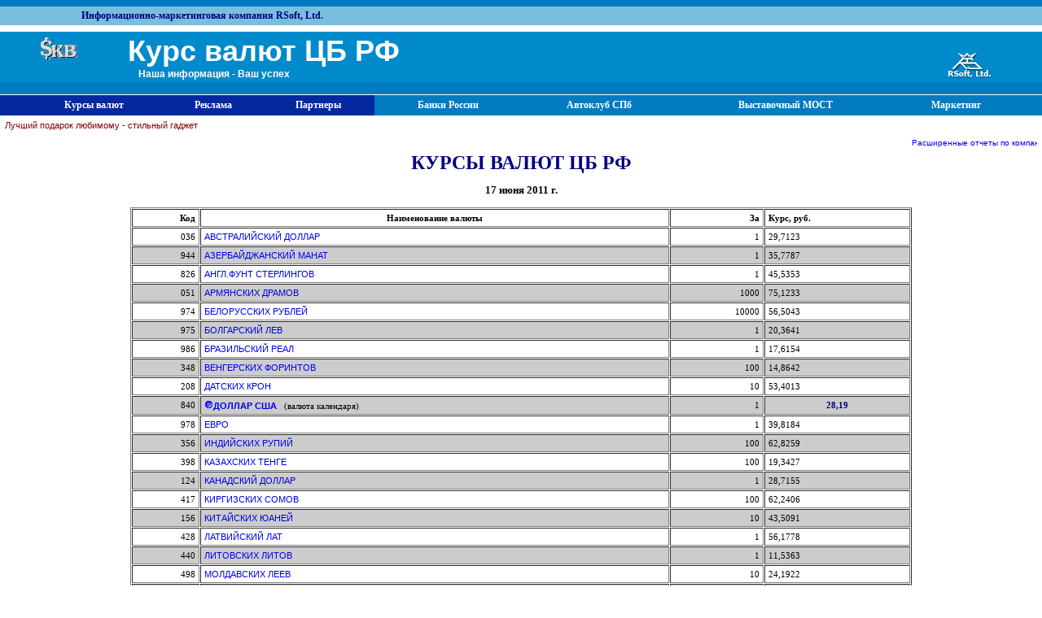

--- FILE ---
content_type: text/html; charset=windows-1251
request_url: http://val.rsoft.ru/index.asp?file=2011-06-17&type=840&diff=13
body_size: 47603
content:
<HTML>
<HEAD>
    <base target="_top" />
<style type="text/css">
<!--
body      {font-size: 9pt; font-family: Arial; margin:0;}
p            {font-size: 7pt; font-family: Arial}
.big      {font-size: 12pt; font-family: Arial}
.norm      {font-size: 8pt; font-family: Arial}
.small      {font-size: 8pt; font-family: Arial}
A:link      {font-family: Arial;text-decoration: none}
A:visited      {font-family: Arial;text-decoration: none}
A.big      {font-size: 16pt; font-weight: bold; font-family: Arial}
A.bold      {font-size: 14pt; font-weight: bold; font-family: Arial}
A:hover {text-decoration: underline; color:#000033}
 body,td{
 font-family:verdana;
 font-size:11px;
 }
 td{
 padding:4;
 }
 .menu{
 color: white;
 background-color:#0328A0;
 font-weight:bold;
 padding:5;
 font-size:12px;
 border-right:1 solid white;
 text-align:center;}
  .menu1{
 color: white;
 background-color:#007bc1;
 font-weight:bold;
 padding:5;
 font-size:12px;
 border-right:1 solid white;
 text-align:center;}
a.menulink, a.menulink:visited, a.menulink:active{
    color:#ffffff;
    font-size:12px;
    font-family:verdana;
    font-weight:bold;
    text-decoration:none;
    }
a.menulink:hover{
    color:#CDE7F7;
    text-decoration:none;
    }
}
-->
</style>
<TITLE>Курс валют ЦБ РФ</TITLE>
    <!--link href="style.css" type="text/css" rel="STYLESHEET"-->
 <meta http-equiv="content-type" content="text/html; charset=Windows-1251">
</head>
<body>

<table width="100%" cellspacing="0" border="0">
<tr><td style="background-color:#007bc1;" height="5" colspan="2"></td></tr>
<tr>
    <td colspan="2" style="background-color:#79bedf; color:Navy; padding-left:100; font-weight:bold; font-size:12px;" height="15">
    Информационно-маркетинговая компания RSoft, Ltd.
    </td></tr>
<tr><td style="background-color:#ffffff;" colspan="2"></td></tr>
<tr><td style="background-color:#008acb; color:White; font-family:arial; font-weight:bold; padding:3 3 3 50; font-size:36px; vertical-align:middle;" height="50">
    <img src="skv.gif">
    &nbsp;&nbsp;&nbsp;&nbsp;
    Курс валют ЦБ РФ
    <div style="padding:0 0 0 120; font-size:12px;">Наша информация - Ваш успех</div>
</td>
<td style="background-color:#008acb; color:White; font-weight:bold; padding:3 3 3 60; vertical-align:bottom;" height="50">
<a href="http://www.rsoft.ru" target="_blank"><img src="images/rsoft.gif" align="right"  style="margin-right:60;margin-top:5; border:0;"/></a></td>
</tr>
<tr><td style="background-color:#007bc1; color:White; font-weight:bold;padding:2 15 2 2;" colspan="2" height="15" align="right">
</td></tr></table>
<table width="100%" cellpadding="5" cellspacing="0" border="0" style="background-color:#0328A0; margin-top:1;">
<tr>
<td width="20">&nbsp;</td>
<td class="menu"><a href="index.asp" class="menulink">Курсы валют</a></td>
<td class="menu"><a href="reklam.asp" class="menulink">Реклама</a></td>
<td class="menu"><a href="partner.asp" class="menulink">Партнеры</a></td>
<td class="menu1"><a href="http://banksbd.spb.ru" class="menulink">Банки России</a></td>
<td class="menu1"><a href="http://bibiki.spb.ru" class="menulink">Автоклуб СПб</a></td>
<td class="menu1"><a href="http://www.vmost.ru" class="menulink">Выставочный МОСТ</a></td>
<td class="menu1"><a href="http://rsoft.ru/services/market_research/m_research.htm" class="menulink">Маркетинг</a></td>
<td width="20" class="menu1">&nbsp;</td>
</tr>
</table>
<!--div align="center"><a href="http://rsoft.ru/orders" target="_top"><font size="1">
<marquee bgcolor="#ffffff" width="75%" scrolldelay=5 scrollamount=1>Расширенные отчеты по компаниям и банкам, статистика ВЭД,  маркетинговые исследования</marquee></font></a></div-->
<table width="100%" ><tr>
<td>
<a href="http://www.rsoft.ru/gadget/gadget.asp" target="_blank" style="color:Maroon;">Лучший подарок любимому - стильный гаджет</a>
</td></tr><tr>
<td  align="center"  width="60%" >
<a href="http://rsoft.ru/orders" target="_top"><font size="1">
<marquee bgcolor="#ffffff"scrolldelay=5 scrollamount=1  >Расширенные  отчеты по компаниям и банкам, статистика ВЭД,  маркетинговые исследования</marquee></font></a>
</td>

</tr>
</table>

<center><font color="#000080" size="5"><b>КУРСЫ ВАЛЮТ ЦБ РФ</b></font></center>
<H3><DIV ALIGN="CENTER"><STRONG><!--br--><center><b>17 июня 2011 г. </STRONG></DIV></H3>

<DIV ALIGN="CENTER"><TABLE
WIDTH=75% BORDER=1 CELLSPACING=1 CELLPADDING=1><TR><TD><B><DIV
ALIGN="right">Код</DIV></B></TD><TD><B><DIV ALIGN="CENTER">Наименование валюты</DIV></B></TD><TD><B><DIV ALIGN="RIGHT">За</DIV></B></TD><TD><B>Курс, руб.</B></TD></TR><TR><TD bgcolor=#ffffff><DIV ALIGN="RIGHT">036</DIV></TD><TD bgcolor=#ffffff><A HREF="index.asp?file=2011-06-17&type=036&diff=13">АВСТРАЛИЙСКИЙ ДОЛЛАР</a></TD><TD bgcolor=#ffffff><DIV ALIGN="RIGHT">1</DIV></TD><TD bgcolor=#ffffff>29,7123</TD></TR><TR><TD bgcolor=#cccccc><DIV ALIGN="RIGHT">944</DIV></TD><TD bgcolor=#cccccc><A HREF="index.asp?file=2011-06-17&type=944&diff=13">АЗЕРБАЙДЖАНСКИЙ МАНАТ</a></TD><TD bgcolor=#cccccc><DIV ALIGN="RIGHT">1</DIV></TD><TD bgcolor=#cccccc>35,7787</TD></TR><TR><TD bgcolor=#ffffff><DIV ALIGN="RIGHT">826</DIV></TD><TD bgcolor=#ffffff><A HREF="index.asp?file=2011-06-17&type=826&diff=13">АНГЛ.ФУНТ СТЕРЛИНГОВ</a></TD><TD bgcolor=#ffffff><DIV ALIGN="RIGHT">1</DIV></TD><TD bgcolor=#ffffff>45,5353</TD></TR><TR><TD bgcolor=#cccccc><DIV ALIGN="RIGHT">051</DIV></TD><TD bgcolor=#cccccc><A HREF="index.asp?file=2011-06-17&type=051&diff=13">АРМЯНСКИХ ДРАМОВ</a></TD><TD bgcolor=#cccccc><DIV ALIGN="RIGHT">1000</DIV></TD><TD bgcolor=#cccccc>75,1233</TD></TR><TR><TD bgcolor=#ffffff><DIV ALIGN="RIGHT">974</DIV></TD><TD bgcolor=#ffffff><A HREF="index.asp?file=2011-06-17&type=974&diff=13">БЕЛОРУССКИХ РУБЛЕЙ</a></TD><TD bgcolor=#ffffff><DIV ALIGN="RIGHT">10000</DIV></TD><TD bgcolor=#ffffff>56,5043</TD></TR><TR><TD bgcolor=#cccccc><DIV ALIGN="RIGHT">975</DIV></TD><TD bgcolor=#cccccc><A HREF="index.asp?file=2011-06-17&type=975&diff=13">БОЛГАРСКИЙ ЛЕВ</a></TD><TD bgcolor=#cccccc><DIV ALIGN="RIGHT">1</DIV></TD><TD bgcolor=#cccccc>20,3641</TD></TR><TR><TD bgcolor=#ffffff><DIV ALIGN="RIGHT">986</DIV></TD><TD bgcolor=#ffffff><A HREF="index.asp?file=2011-06-17&type=986&diff=13">БРАЗИЛЬСКИЙ РЕАЛ</a></TD><TD bgcolor=#ffffff><DIV ALIGN="RIGHT">1</DIV></TD><TD bgcolor=#ffffff>17,6154</TD></TR><TR><TD bgcolor=#cccccc><DIV ALIGN="RIGHT">348</DIV></TD><TD bgcolor=#cccccc><A HREF="index.asp?file=2011-06-17&type=348&diff=13">ВЕНГЕРСКИХ ФОРИНТОВ</a></TD><TD bgcolor=#cccccc><DIV ALIGN="RIGHT">100</DIV></TD><TD bgcolor=#cccccc>14,8642</TD></TR><TR><TD bgcolor=#ffffff><DIV ALIGN="RIGHT">208</DIV></TD><TD bgcolor=#ffffff><A HREF="index.asp?file=2011-06-17&type=208&diff=13">ДАТСКИХ КРОН</a></TD><TD bgcolor=#ffffff><DIV ALIGN="RIGHT">10</DIV></TD><TD bgcolor=#ffffff>53,4013</TD></TR><TR><TD bgcolor=#cccccc><DIV ALIGN="RIGHT">840</DIV></TD><TD bgcolor=#cccccc><img src="images/ball10.gif"><b><A HREF="index.asp?file=2011-06-17&type=840&diff=13">ДОЛЛАР США</b></a>&nbsp;&nbsp;&nbsp;(валюта календаря)</TD><TD bgcolor=#cccccc><DIV ALIGN="RIGHT">1</DIV></TD><TD bgcolor=#cccccc align='center'><b><font color=#000080>28,19</font></b></TD></TR><TR><TD bgcolor=#ffffff><DIV ALIGN="RIGHT">978</DIV></TD><TD bgcolor=#ffffff><A HREF="index.asp?file=2011-06-17&type=978&diff=13">ЕВРО</a></TD><TD bgcolor=#ffffff><DIV ALIGN="RIGHT">1</DIV></TD><TD bgcolor=#ffffff>39,8184</TD></TR><TR><TD bgcolor=#cccccc><DIV ALIGN="RIGHT">356</DIV></TD><TD bgcolor=#cccccc><A HREF="index.asp?file=2011-06-17&type=356&diff=13">ИНДИЙСКИХ РУПИЙ</a></TD><TD bgcolor=#cccccc><DIV ALIGN="RIGHT">100</DIV></TD><TD bgcolor=#cccccc>62,8259</TD></TR><TR><TD bgcolor=#ffffff><DIV ALIGN="RIGHT">398</DIV></TD><TD bgcolor=#ffffff><A HREF="index.asp?file=2011-06-17&type=398&diff=13">КАЗАХСКИХ ТЕНГЕ</a></TD><TD bgcolor=#ffffff><DIV ALIGN="RIGHT">100</DIV></TD><TD bgcolor=#ffffff>19,3427</TD></TR><TR><TD bgcolor=#cccccc><DIV ALIGN="RIGHT">124</DIV></TD><TD bgcolor=#cccccc><A HREF="index.asp?file=2011-06-17&type=124&diff=13">КАНАДСКИЙ ДОЛЛАР</a></TD><TD bgcolor=#cccccc><DIV ALIGN="RIGHT">1</DIV></TD><TD bgcolor=#cccccc>28,7155</TD></TR><TR><TD bgcolor=#ffffff><DIV ALIGN="RIGHT">417</DIV></TD><TD bgcolor=#ffffff><A HREF="index.asp?file=2011-06-17&type=417&diff=13">КИРГИЗСКИХ СОМОВ</a></TD><TD bgcolor=#ffffff><DIV ALIGN="RIGHT">100</DIV></TD><TD bgcolor=#ffffff>62,2406</TD></TR><TR><TD bgcolor=#cccccc><DIV ALIGN="RIGHT">156</DIV></TD><TD bgcolor=#cccccc><A HREF="index.asp?file=2011-06-17&type=156&diff=13">КИТАЙСКИХ ЮАНЕЙ</a></TD><TD bgcolor=#cccccc><DIV ALIGN="RIGHT">10</DIV></TD><TD bgcolor=#cccccc>43,5091</TD></TR><TR><TD bgcolor=#ffffff><DIV ALIGN="RIGHT">428</DIV></TD><TD bgcolor=#ffffff><A HREF="index.asp?file=2011-06-17&type=428&diff=13">ЛАТВИЙСКИЙ ЛАТ</a></TD><TD bgcolor=#ffffff><DIV ALIGN="RIGHT">1</DIV></TD><TD bgcolor=#ffffff>56,1778</TD></TR><TR><TD bgcolor=#cccccc><DIV ALIGN="RIGHT">440</DIV></TD><TD bgcolor=#cccccc><A HREF="index.asp?file=2011-06-17&type=440&diff=13">ЛИТОВСКИХ ЛИТОВ</a></TD><TD bgcolor=#cccccc><DIV ALIGN="RIGHT">1</DIV></TD><TD bgcolor=#cccccc>11,5363</TD></TR><TR><TD bgcolor=#ffffff><DIV ALIGN="RIGHT">498</DIV></TD><TD bgcolor=#ffffff><A HREF="index.asp?file=2011-06-17&type=498&diff=13">МОЛДАВСКИХ ЛЕЕВ</a></TD><TD bgcolor=#ffffff><DIV ALIGN="RIGHT">10</DIV></TD><TD bgcolor=#ffffff>24,1922</TD></TR><TR><TD bgcolor=#cccccc><DIV ALIGN="RIGHT">578</DIV></TD><TD bgcolor=#cccccc><A HREF="index.asp?file=2011-06-17&type=578&diff=13">НОРВЕЖСКИХ КРОН</a></TD><TD bgcolor=#cccccc><DIV ALIGN="RIGHT">10</DIV></TD><TD bgcolor=#cccccc>50,6313</TD></TR><TR><TD bgcolor=#ffffff><DIV ALIGN="RIGHT">985</DIV></TD><TD bgcolor=#ffffff><A HREF="index.asp?file=2011-06-17&type=985&diff=13">ПОЛЬСКИХ ЗЛОТЫХ</a></TD><TD bgcolor=#ffffff><DIV ALIGN="RIGHT">1</DIV></TD><TD bgcolor=#ffffff>10,051</TD></TR><TR><TD bgcolor=#cccccc><DIV ALIGN="RIGHT">946</DIV></TD><TD bgcolor=#cccccc><A HREF="index.asp?file=2011-06-17&type=946&diff=13">НОВЫХ РУМЫНСКИХ ЛЕЕВ</a></TD><TD bgcolor=#cccccc><DIV ALIGN="RIGHT">10</DIV></TD><TD bgcolor=#cccccc>94,8935</TD></TR><TR><TD bgcolor=#ffffff><DIV ALIGN="RIGHT">960</DIV></TD><TD bgcolor=#ffffff><A HREF="index.asp?file=2011-06-17&type=960&diff=13">СДР</a></TD><TD bgcolor=#ffffff><DIV ALIGN="RIGHT">1</DIV></TD><TD bgcolor=#ffffff>44,9647</TD></TR><TR><TD bgcolor=#cccccc><DIV ALIGN="RIGHT">702</DIV></TD><TD bgcolor=#cccccc><A HREF="index.asp?file=2011-06-17&type=702&diff=13">СИНГАПУРСКИЙ ДОЛЛАР</a></TD><TD bgcolor=#cccccc><DIV ALIGN="RIGHT">1</DIV></TD><TD bgcolor=#cccccc>22,7101</TD></TR><TR><TD bgcolor=#ffffff><DIV ALIGN="RIGHT">972</DIV></TD><TD bgcolor=#ffffff><A HREF="index.asp?file=2011-06-17&type=972&diff=13">СОМОНИ</a></TD><TD bgcolor=#ffffff><DIV ALIGN="RIGHT">10</DIV></TD><TD bgcolor=#ffffff>60,8238</TD></TR><TR><TD bgcolor=#cccccc><DIV ALIGN="RIGHT">949</DIV></TD><TD bgcolor=#cccccc><A HREF="index.asp?file=2011-06-17&type=949&diff=13">НОВАЯ ТУРЕЦКАЯ ЛИРА</a></TD><TD bgcolor=#cccccc><DIV ALIGN="RIGHT">1</DIV></TD><TD bgcolor=#cccccc>17,4876</TD></TR><TR><TD bgcolor=#ffffff><DIV ALIGN="RIGHT">934</DIV></TD><TD bgcolor=#ffffff><A HREF="index.asp?file=2011-06-17&type=934&diff=13">НОВЫЙ ТУРКМЕНСКИЙ МАНАТ</a></TD><TD bgcolor=#ffffff><DIV ALIGN="RIGHT">10</DIV></TD><TD bgcolor=#ffffff>98,791</TD></TR></TABLE></DIV><br>
<DIV ALIGN="CENTER">
<TABLE WIDTH=75% BORDER=0 CELLSPACING=0 CELLPADDING=0><TR><TD><div align=center>
<font size=1>Первого числа каждого месяца Вы можете
    видеть курсы местных валют, например, долларов Зимбабве. Если Вас интересует курс
    USD, а первое число
    приходится на понедельник или воскресенье, и Вы не видите курсов USD и EURO, посмотрите,
    пожалуйста, предыдущее число.</font></div>
	</td></tr></table></DIV>
	<p style="font-size:10px;">

</p>
	
	<div align="center"><h3></h3></div><!--BR--><div align="center"><table><TD VALIGN="TOP"><b>Январь</b><TABLE WIDTH=0% BORDER=1 CELLSPACING=0 CELLPADDING=1><TR><td>пн</td><td>вт</td><td>ср</td><td>чт</td><td>пт</td><td>сб</td><td>вс</td></tr><tr><td></td><td></td><td></td><td><A HREF="index.asp?file=2013-01-01&type=840&diff=13">1</A></td><td><A HREF="index.asp?file=2013-01-02&type=840&diff=13">2</A></td><td><A HREF="index.asp?file=2013-01-03&type=840&diff=13">3</A></td><td><A HREF="index.asp?file=2013-01-04&type=840&diff=13">4</A></td></tr><tr><td><A HREF="index.asp?file=2013-01-05&type=840&diff=13">5</A></td><td><A HREF="index.asp?file=2013-01-06&type=840&diff=13">6</A></td><td><A HREF="index.asp?file=2013-01-07&type=840&diff=13">7</A></td><td><A HREF="index.asp?file=2013-01-08&type=840&diff=13">8</A></td><td><A HREF="index.asp?file=2013-01-09&type=840&diff=13">9</A></td><td><A HREF="index.asp?file=2013-01-10&type=840&diff=13">10</A></td><td><A HREF="index.asp?file=2013-01-11&type=840&diff=13">11</A></td></tr><tr><td><A HREF="index.asp?file=2013-01-12&type=840&diff=13">12</A></td><td><A HREF="index.asp?file=2013-01-13&type=840&diff=13">13</A></td><td><A HREF="index.asp?file=2013-01-14&type=840&diff=13">14</A></td><td><A HREF="index.asp?file=2013-01-15&type=840&diff=13">15</A></td><td><A HREF="index.asp?file=2013-01-16&type=840&diff=13">16</A></td><td><A HREF="index.asp?file=2013-01-17&type=840&diff=13">17</A></td><td><A HREF="index.asp?file=2013-01-18&type=840&diff=13">18</A></td></tr><tr><td><A HREF="index.asp?file=2013-01-19&type=840&diff=13">19</A></td><td><A HREF="index.asp?file=2013-01-20&type=840&diff=13">20</A></td><td><A HREF="index.asp?file=2013-01-21&type=840&diff=13">21</A></td><td><A HREF="index.asp?file=2013-01-22&type=840&diff=13">22</A></td><td><A HREF="index.asp?file=2013-01-23&type=840&diff=13">23</A></td><td><A HREF="index.asp?file=2013-01-24&type=840&diff=13">24</A></td><td><A HREF="index.asp?file=2013-01-25&type=840&diff=13">25</A></td></tr><tr><td><A HREF="index.asp?file=2013-01-26&type=840&diff=13">26</A></td><td><A HREF="index.asp?file=2013-01-27&type=840&diff=13">27</A></td><td><A HREF="index.asp?file=2013-01-28&type=840&diff=13">28</A></td><td><A HREF="index.asp?file=2013-01-29&type=840&diff=13">29</A></td><td><A HREF="index.asp?file=2013-01-30&type=840&diff=13">30</A></td><td><A HREF="index.asp?file=2013-01-31&type=840&diff=13">31</A></td></TR></TABLE></TD></TABLE></div><br><br><DIV ALIGN="CENTER"><H3><b>2012</b></H3></DIV><div align="center"><TABLE border=0><TR><TD VALIGN="TOP"><b>Декабрь</b><TABLE WIDTH=0% BORDER=1 CELLSPACING=0 CELLPADDING=1><TR><td>пн</td><td>вт</td><td>ср</td><td>чт</td><td>пт</td><td>сб</td><td>вс</td></tr><tr><td><A HREF="index.asp?file=2012-12-01&type=840&diff=13">1</A></td><td><A HREF="index.asp?file=2012-12-02&type=840&diff=13">2</A></td><td><A HREF="index.asp?file=2012-12-03&type=840&diff=13">3</A></td><td><A HREF="index.asp?file=2012-12-04&type=840&diff=13">4</A></td><td><A HREF="index.asp?file=2012-12-05&type=840&diff=13">5</A></td><td><A HREF="index.asp?file=2012-12-06&type=840&diff=13">6</A></td><td><A HREF="index.asp?file=2012-12-07&type=840&diff=13">7</A></td></tr><tr><td><A HREF="index.asp?file=2012-12-08&type=840&diff=13">8</A></td><td><A HREF="index.asp?file=2012-12-09&type=840&diff=13">9</A></td><td><A HREF="index.asp?file=2012-12-10&type=840&diff=13">10</A></td><td><A HREF="index.asp?file=2012-12-11&type=840&diff=13">11</A></td><td><A HREF="index.asp?file=2012-12-12&type=840&diff=13">12</A></td><td><A HREF="index.asp?file=2012-12-13&type=840&diff=13">13</A></td><td><A HREF="index.asp?file=2012-12-14&type=840&diff=13">14</A></td></tr><tr><td><A HREF="index.asp?file=2012-12-15&type=840&diff=13">15</A></td><td><A HREF="index.asp?file=2012-12-16&type=840&diff=13">16</A></td><td><A HREF="index.asp?file=2012-12-17&type=840&diff=13">17</A></td><td><A HREF="index.asp?file=2012-12-18&type=840&diff=13">18</A></td><td><A HREF="index.asp?file=2012-12-19&type=840&diff=13">19</A></td><td><A HREF="index.asp?file=2012-12-20&type=840&diff=13">20</A></td><td><A HREF="index.asp?file=2012-12-21&type=840&diff=13">21</A></td></tr><tr><td><A HREF="index.asp?file=2012-12-22&type=840&diff=13">22</A></td><td><A HREF="index.asp?file=2012-12-23&type=840&diff=13">23</A></td><td><A HREF="index.asp?file=2012-12-24&type=840&diff=13">24</A></td><td><A HREF="index.asp?file=2012-12-25&type=840&diff=13">25</A></td><td><A HREF="index.asp?file=2012-12-26&type=840&diff=13">26</A></td><td><A HREF="index.asp?file=2012-12-27&type=840&diff=13">27</A></td><td><A HREF="index.asp?file=2012-12-28&type=840&diff=13">28</A></td></tr><tr><td><A HREF="index.asp?file=2012-12-29&type=840&diff=13">29</A></td><td><A HREF="index.asp?file=2012-12-30&type=840&diff=13">30</A></td><td><A HREF="index.asp?file=2012-12-31&type=840&diff=13">31</A></td></TR></TABLE></TD><TD VALIGN="TOP"><b>Ноябрь</b><TABLE WIDTH=0% BORDER=1 CELLSPACING=0 CELLPADDING=1><TR><td>пн</td><td>вт</td><td>ср</td><td>чт</td><td>пт</td><td>сб</td><td>вс</td></tr><tr><td></td><td></td><td></td><td></td><td></td><td><A HREF="index.asp?file=2012-11-01&type=840&diff=13">1</A></td><td><A HREF="index.asp?file=2012-11-02&type=840&diff=13">2</A></td></tr><tr><td><A HREF="index.asp?file=2012-11-03&type=840&diff=13">3</A></td><td><A HREF="index.asp?file=2012-11-04&type=840&diff=13">4</A></td><td><A HREF="index.asp?file=2012-11-05&type=840&diff=13">5</A></td><td><A HREF="index.asp?file=2012-11-06&type=840&diff=13">6</A></td><td><A HREF="index.asp?file=2012-11-07&type=840&diff=13">7</A></td><td><A HREF="index.asp?file=2012-11-08&type=840&diff=13">8</A></td><td><A HREF="index.asp?file=2012-11-09&type=840&diff=13">9</A></td></tr><tr><td><A HREF="index.asp?file=2012-11-10&type=840&diff=13">10</A></td><td><A HREF="index.asp?file=2012-11-11&type=840&diff=13">11</A></td><td><A HREF="index.asp?file=2012-11-12&type=840&diff=13">12</A></td><td><A HREF="index.asp?file=2012-11-13&type=840&diff=13">13</A></td><td><A HREF="index.asp?file=2012-11-14&type=840&diff=13">14</A></td><td><A HREF="index.asp?file=2012-11-15&type=840&diff=13">15</A></td><td><A HREF="index.asp?file=2012-11-16&type=840&diff=13">16</A></td></tr><tr><td><A HREF="index.asp?file=2012-11-17&type=840&diff=13">17</A></td><td><A HREF="index.asp?file=2012-11-18&type=840&diff=13">18</A></td><td><A HREF="index.asp?file=2012-11-19&type=840&diff=13">19</A></td><td><A HREF="index.asp?file=2012-11-20&type=840&diff=13">20</A></td><td><A HREF="index.asp?file=2012-11-21&type=840&diff=13">21</A></td><td><A HREF="index.asp?file=2012-11-22&type=840&diff=13">22</A></td><td><A HREF="index.asp?file=2012-11-23&type=840&diff=13">23</A></td></tr><tr><td><A HREF="index.asp?file=2012-11-24&type=840&diff=13">24</A></td><td><A HREF="index.asp?file=2012-11-25&type=840&diff=13">25</A></td><td><A HREF="index.asp?file=2012-11-26&type=840&diff=13">26</A></td><td><A HREF="index.asp?file=2012-11-27&type=840&diff=13">27</A></td><td><A HREF="index.asp?file=2012-11-28&type=840&diff=13">28</A></td><td><A HREF="index.asp?file=2012-11-29&type=840&diff=13">29</A></td><td><A HREF="index.asp?file=2012-11-30&type=840&diff=13">30</A></td></TR></TABLE></TD><TD VALIGN="TOP"><b>Октябрь</b><TABLE WIDTH=0% BORDER=1 CELLSPACING=0 CELLPADDING=1><TR><td>пн</td><td>вт</td><td>ср</td><td>чт</td><td>пт</td><td>сб</td><td>вс</td></tr><tr><td></td><td></td><td><A HREF="index.asp?file=2012-10-01&type=840&diff=13">1</A></td><td><A HREF="index.asp?file=2012-10-02&type=840&diff=13">2</A></td><td><A HREF="index.asp?file=2012-10-03&type=840&diff=13">3</A></td><td><A HREF="index.asp?file=2012-10-04&type=840&diff=13">4</A></td><td><A HREF="index.asp?file=2012-10-05&type=840&diff=13">5</A></td></tr><tr><td><A HREF="index.asp?file=2012-10-06&type=840&diff=13">6</A></td><td><A HREF="index.asp?file=2012-10-07&type=840&diff=13">7</A></td><td><A HREF="index.asp?file=2012-10-08&type=840&diff=13">8</A></td><td><A HREF="index.asp?file=2012-10-09&type=840&diff=13">9</A></td><td><A HREF="index.asp?file=2012-10-10&type=840&diff=13">10</A></td><td><A HREF="index.asp?file=2012-10-11&type=840&diff=13">11</A></td><td><A HREF="index.asp?file=2012-10-12&type=840&diff=13">12</A></td></tr><tr><td><A HREF="index.asp?file=2012-10-13&type=840&diff=13">13</A></td><td><A HREF="index.asp?file=2012-10-14&type=840&diff=13">14</A></td><td><A HREF="index.asp?file=2012-10-15&type=840&diff=13">15</A></td><td><A HREF="index.asp?file=2012-10-16&type=840&diff=13">16</A></td><td><A HREF="index.asp?file=2012-10-17&type=840&diff=13">17</A></td><td><A HREF="index.asp?file=2012-10-18&type=840&diff=13">18</A></td><td><A HREF="index.asp?file=2012-10-19&type=840&diff=13">19</A></td></tr><tr><td><A HREF="index.asp?file=2012-10-20&type=840&diff=13">20</A></td><td><A HREF="index.asp?file=2012-10-21&type=840&diff=13">21</A></td><td><A HREF="index.asp?file=2012-10-22&type=840&diff=13">22</A></td><td><A HREF="index.asp?file=2012-10-23&type=840&diff=13">23</A></td><td><A HREF="index.asp?file=2012-10-24&type=840&diff=13">24</A></td><td><A HREF="index.asp?file=2012-10-25&type=840&diff=13">25</A></td><td><A HREF="index.asp?file=2012-10-26&type=840&diff=13">26</A></td></tr><tr><td><A HREF="index.asp?file=2012-10-27&type=840&diff=13">27</A></td><td><A HREF="index.asp?file=2012-10-28&type=840&diff=13">28</A></td><td><A HREF="index.asp?file=2012-10-29&type=840&diff=13">29</A></td><td><A HREF="index.asp?file=2012-10-30&type=840&diff=13">30</A></td><td><A HREF="index.asp?file=2012-10-31&type=840&diff=13">31</A></td></TR></TABLE></TD><TD VALIGN="TOP"><b>Сентябрь</b><TABLE WIDTH=0% BORDER=1 CELLSPACING=0 CELLPADDING=1><TR><td>пн</td><td>вт</td><td>ср</td><td>чт</td><td>пт</td><td>сб</td><td>вс</td></tr><tr><td><A HREF="index.asp?file=2012-09-01&type=840&diff=13">1</A></td><td><A HREF="index.asp?file=2012-09-02&type=840&diff=13">2</A></td><td><A HREF="index.asp?file=2012-09-03&type=840&diff=13">3</A></td><td><A HREF="index.asp?file=2012-09-04&type=840&diff=13">4</A></td><td><A HREF="index.asp?file=2012-09-05&type=840&diff=13">5</A></td><td><A HREF="index.asp?file=2012-09-06&type=840&diff=13">6</A></td><td><A HREF="index.asp?file=2012-09-07&type=840&diff=13">7</A></td></tr><tr><td><A HREF="index.asp?file=2012-09-08&type=840&diff=13">8</A></td><td><A HREF="index.asp?file=2012-09-09&type=840&diff=13">9</A></td><td><A HREF="index.asp?file=2012-09-10&type=840&diff=13">10</A></td><td><A HREF="index.asp?file=2012-09-11&type=840&diff=13">11</A></td><td><A HREF="index.asp?file=2012-09-12&type=840&diff=13">12</A></td><td><A HREF="index.asp?file=2012-09-13&type=840&diff=13">13</A></td><td><A HREF="index.asp?file=2012-09-14&type=840&diff=13">14</A></td></tr><tr><td><A HREF="index.asp?file=2012-09-15&type=840&diff=13">15</A></td><td><A HREF="index.asp?file=2012-09-16&type=840&diff=13">16</A></td><td><A HREF="index.asp?file=2012-09-17&type=840&diff=13">17</A></td><td><A HREF="index.asp?file=2012-09-18&type=840&diff=13">18</A></td><td><A HREF="index.asp?file=2012-09-19&type=840&diff=13">19</A></td><td><A HREF="index.asp?file=2012-09-20&type=840&diff=13">20</A></td><td><A HREF="index.asp?file=2012-09-21&type=840&diff=13">21</A></td></tr><tr><td><A HREF="index.asp?file=2012-09-22&type=840&diff=13">22</A></td><td><A HREF="index.asp?file=2012-09-23&type=840&diff=13">23</A></td><td><A HREF="index.asp?file=2012-09-24&type=840&diff=13">24</A></td><td><A HREF="index.asp?file=2012-09-25&type=840&diff=13">25</A></td><td><A HREF="index.asp?file=2012-09-26&type=840&diff=13">26</A></td><td><A HREF="index.asp?file=2012-09-27&type=840&diff=13">27</A></td><td><A HREF="index.asp?file=2012-09-28&type=840&diff=13">28</A></td></tr><tr><td><A HREF="index.asp?file=2012-09-29&type=840&diff=13">29</A></td><td><A HREF="index.asp?file=2012-09-30&type=840&diff=13">30</A></td></TR></TABLE></TD></TR><TR><TD VALIGN="TOP"><b>Август</b><TABLE WIDTH=0% BORDER=1 CELLSPACING=0 CELLPADDING=1><TR><td>пн</td><td>вт</td><td>ср</td><td>чт</td><td>пт</td><td>сб</td><td>вс</td></tr><tr><td></td><td></td><td></td><td></td><td><A HREF="index.asp?file=2012-08-01&type=840&diff=13">1</A></td><td><A HREF="index.asp?file=2012-08-02&type=840&diff=13">2</A></td><td><A HREF="index.asp?file=2012-08-03&type=840&diff=13">3</A></td></tr><tr><td><A HREF="index.asp?file=2012-08-04&type=840&diff=13">4</A></td><td><A HREF="index.asp?file=2012-08-05&type=840&diff=13">5</A></td><td><A HREF="index.asp?file=2012-08-06&type=840&diff=13">6</A></td><td><A HREF="index.asp?file=2012-08-07&type=840&diff=13">7</A></td><td><A HREF="index.asp?file=2012-08-08&type=840&diff=13">8</A></td><td><A HREF="index.asp?file=2012-08-09&type=840&diff=13">9</A></td><td><A HREF="index.asp?file=2012-08-10&type=840&diff=13">10</A></td></tr><tr><td><A HREF="index.asp?file=2012-08-11&type=840&diff=13">11</A></td><td><A HREF="index.asp?file=2012-08-12&type=840&diff=13">12</A></td><td><A HREF="index.asp?file=2012-08-13&type=840&diff=13">13</A></td><td><A HREF="index.asp?file=2012-08-14&type=840&diff=13">14</A></td><td><A HREF="index.asp?file=2012-08-15&type=840&diff=13">15</A></td><td><A HREF="index.asp?file=2012-08-16&type=840&diff=13">16</A></td><td><A HREF="index.asp?file=2012-08-17&type=840&diff=13">17</A></td></tr><tr><td><A HREF="index.asp?file=2012-08-18&type=840&diff=13">18</A></td><td><A HREF="index.asp?file=2012-08-19&type=840&diff=13">19</A></td><td><A HREF="index.asp?file=2012-08-20&type=840&diff=13">20</A></td><td><A HREF="index.asp?file=2012-08-21&type=840&diff=13">21</A></td><td><A HREF="index.asp?file=2012-08-22&type=840&diff=13">22</A></td><td><A HREF="index.asp?file=2012-08-23&type=840&diff=13">23</A></td><td><A HREF="index.asp?file=2012-08-24&type=840&diff=13">24</A></td></tr><tr><td><A HREF="index.asp?file=2012-08-25&type=840&diff=13">25</A></td><td><A HREF="index.asp?file=2012-08-26&type=840&diff=13">26</A></td><td><A HREF="index.asp?file=2012-08-27&type=840&diff=13">27</A></td><td><A HREF="index.asp?file=2012-08-28&type=840&diff=13">28</A></td><td><A HREF="index.asp?file=2012-08-29&type=840&diff=13">29</A></td><td><A HREF="index.asp?file=2012-08-30&type=840&diff=13">30</A></td><td><A HREF="index.asp?file=2012-08-31&type=840&diff=13">31</A></td></TR></TABLE></TD><TD VALIGN="TOP"><b>Июль</b><TABLE WIDTH=0% BORDER=1 CELLSPACING=0 CELLPADDING=1><TR><td>пн</td><td>вт</td><td>ср</td><td>чт</td><td>пт</td><td>сб</td><td>вс</td></tr><tr><td></td><td><A HREF="index.asp?file=2012-07-01&type=840&diff=13">1</A></td><td><A HREF="index.asp?file=2012-07-02&type=840&diff=13">2</A></td><td><A HREF="index.asp?file=2012-07-03&type=840&diff=13">3</A></td><td><A HREF="index.asp?file=2012-07-04&type=840&diff=13">4</A></td><td><A HREF="index.asp?file=2012-07-05&type=840&diff=13">5</A></td><td><A HREF="index.asp?file=2012-07-06&type=840&diff=13">6</A></td></tr><tr><td><A HREF="index.asp?file=2012-07-07&type=840&diff=13">7</A></td><td><A HREF="index.asp?file=2012-07-08&type=840&diff=13">8</A></td><td><A HREF="index.asp?file=2012-07-09&type=840&diff=13">9</A></td><td><A HREF="index.asp?file=2012-07-10&type=840&diff=13">10</A></td><td><A HREF="index.asp?file=2012-07-11&type=840&diff=13">11</A></td><td><A HREF="index.asp?file=2012-07-12&type=840&diff=13">12</A></td><td><A HREF="index.asp?file=2012-07-13&type=840&diff=13">13</A></td></tr><tr><td><A HREF="index.asp?file=2012-07-14&type=840&diff=13">14</A></td><td><A HREF="index.asp?file=2012-07-15&type=840&diff=13">15</A></td><td><A HREF="index.asp?file=2012-07-16&type=840&diff=13">16</A></td><td><A HREF="index.asp?file=2012-07-17&type=840&diff=13">17</A></td><td><A HREF="index.asp?file=2012-07-18&type=840&diff=13">18</A></td><td><A HREF="index.asp?file=2012-07-19&type=840&diff=13">19</A></td><td><A HREF="index.asp?file=2012-07-20&type=840&diff=13">20</A></td></tr><tr><td><A HREF="index.asp?file=2012-07-21&type=840&diff=13">21</A></td><td><A HREF="index.asp?file=2012-07-22&type=840&diff=13">22</A></td><td><A HREF="index.asp?file=2012-07-23&type=840&diff=13">23</A></td><td><A HREF="index.asp?file=2012-07-24&type=840&diff=13">24</A></td><td><A HREF="index.asp?file=2012-07-25&type=840&diff=13">25</A></td><td><A HREF="index.asp?file=2012-07-26&type=840&diff=13">26</A></td><td><A HREF="index.asp?file=2012-07-27&type=840&diff=13">27</A></td></tr><tr><td><A HREF="index.asp?file=2012-07-28&type=840&diff=13">28</A></td><td><A HREF="index.asp?file=2012-07-29&type=840&diff=13">29</A></td><td><A HREF="index.asp?file=2012-07-30&type=840&diff=13">30</A></td><td><A HREF="index.asp?file=2012-07-31&type=840&diff=13">31</A></td></TR></TABLE></TD><TD VALIGN="TOP"><b>Июнь</b><TABLE WIDTH=0% BORDER=1 CELLSPACING=0 CELLPADDING=1><TR><td>пн</td><td>вт</td><td>ср</td><td>чт</td><td>пт</td><td>сб</td><td>вс</td></tr><tr><td></td><td></td><td></td><td></td><td></td><td></td><td><A HREF="index.asp?file=2012-06-01&type=840&diff=13">1</A></td></tr><tr><td><A HREF="index.asp?file=2012-06-02&type=840&diff=13">2</A></td><td><A HREF="index.asp?file=2012-06-03&type=840&diff=13">3</A></td><td><A HREF="index.asp?file=2012-06-04&type=840&diff=13">4</A></td><td><A HREF="index.asp?file=2012-06-05&type=840&diff=13">5</A></td><td><A HREF="index.asp?file=2012-06-06&type=840&diff=13">6</A></td><td><A HREF="index.asp?file=2012-06-07&type=840&diff=13">7</A></td><td><A HREF="index.asp?file=2012-06-08&type=840&diff=13">8</A></td></tr><tr><td><A HREF="index.asp?file=2012-06-09&type=840&diff=13">9</A></td><td><A HREF="index.asp?file=2012-06-10&type=840&diff=13">10</A></td><td><A HREF="index.asp?file=2012-06-11&type=840&diff=13">11</A></td><td><A HREF="index.asp?file=2012-06-12&type=840&diff=13">12</A></td><td><A HREF="index.asp?file=2012-06-13&type=840&diff=13">13</A></td><td><A HREF="index.asp?file=2012-06-14&type=840&diff=13">14</A></td><td><A HREF="index.asp?file=2012-06-15&type=840&diff=13">15</A></td></tr><tr><td><A HREF="index.asp?file=2012-06-16&type=840&diff=13">16</A></td><td><A HREF="index.asp?file=2012-06-17&type=840&diff=13">17</A></td><td><A HREF="index.asp?file=2012-06-18&type=840&diff=13">18</A></td><td><A HREF="index.asp?file=2012-06-19&type=840&diff=13">19</A></td><td><A HREF="index.asp?file=2012-06-20&type=840&diff=13">20</A></td><td><A HREF="index.asp?file=2012-06-21&type=840&diff=13">21</A></td><td><A HREF="index.asp?file=2012-06-22&type=840&diff=13">22</A></td></tr><tr><td><A HREF="index.asp?file=2012-06-23&type=840&diff=13">23</A></td><td><A HREF="index.asp?file=2012-06-24&type=840&diff=13">24</A></td><td><A HREF="index.asp?file=2012-06-25&type=840&diff=13">25</A></td><td><A HREF="index.asp?file=2012-06-26&type=840&diff=13">26</A></td><td><A HREF="index.asp?file=2012-06-27&type=840&diff=13">27</A></td><td><A HREF="index.asp?file=2012-06-28&type=840&diff=13">28</A></td><td><A HREF="index.asp?file=2012-06-29&type=840&diff=13">29</A></td></tr><tr><td><A HREF="index.asp?file=2012-06-30&type=840&diff=13">30</A></td></TR></TABLE></TD><TD VALIGN="TOP"><b>Май</b><TABLE WIDTH=0% BORDER=1 CELLSPACING=0 CELLPADDING=1><TR><td>пн</td><td>вт</td><td>ср</td><td>чт</td><td>пт</td><td>сб</td><td>вс</td></tr><tr><td></td><td></td><td></td><td><A HREF="index.asp?file=2012-05-01&type=840&diff=13">1</A></td><td><A HREF="index.asp?file=2012-05-02&type=840&diff=13">2</A></td><td><A HREF="index.asp?file=2012-05-03&type=840&diff=13">3</A></td><td><A HREF="index.asp?file=2012-05-04&type=840&diff=13">4</A></td></tr><tr><td><A HREF="index.asp?file=2012-05-05&type=840&diff=13">5</A></td><td><A HREF="index.asp?file=2012-05-06&type=840&diff=13">6</A></td><td><A HREF="index.asp?file=2012-05-07&type=840&diff=13">7</A></td><td><A HREF="index.asp?file=2012-05-08&type=840&diff=13">8</A></td><td><A HREF="index.asp?file=2012-05-09&type=840&diff=13">9</A></td><td><A HREF="index.asp?file=2012-05-10&type=840&diff=13">10</A></td><td><A HREF="index.asp?file=2012-05-11&type=840&diff=13">11</A></td></tr><tr><td><A HREF="index.asp?file=2012-05-12&type=840&diff=13">12</A></td><td><A HREF="index.asp?file=2012-05-13&type=840&diff=13">13</A></td><td><A HREF="index.asp?file=2012-05-14&type=840&diff=13">14</A></td><td><A HREF="index.asp?file=2012-05-15&type=840&diff=13">15</A></td><td><A HREF="index.asp?file=2012-05-16&type=840&diff=13">16</A></td><td><A HREF="index.asp?file=2012-05-17&type=840&diff=13">17</A></td><td><A HREF="index.asp?file=2012-05-18&type=840&diff=13">18</A></td></tr><tr><td><A HREF="index.asp?file=2012-05-19&type=840&diff=13">19</A></td><td><A HREF="index.asp?file=2012-05-20&type=840&diff=13">20</A></td><td><A HREF="index.asp?file=2012-05-21&type=840&diff=13">21</A></td><td><A HREF="index.asp?file=2012-05-22&type=840&diff=13">22</A></td><td><A HREF="index.asp?file=2012-05-23&type=840&diff=13">23</A></td><td><A HREF="index.asp?file=2012-05-24&type=840&diff=13">24</A></td><td><A HREF="index.asp?file=2012-05-25&type=840&diff=13">25</A></td></tr><tr><td><A HREF="index.asp?file=2012-05-26&type=840&diff=13">26</A></td><td><A HREF="index.asp?file=2012-05-27&type=840&diff=13">27</A></td><td><A HREF="index.asp?file=2012-05-28&type=840&diff=13">28</A></td><td><A HREF="index.asp?file=2012-05-29&type=840&diff=13">29</A></td><td><A HREF="index.asp?file=2012-05-30&type=840&diff=13">30</A></td><td><A HREF="index.asp?file=2012-05-31&type=840&diff=13">31</A></td></TR></TABLE></TD></TR><TR><TD VALIGN="TOP"><b>Апрель</b><TABLE WIDTH=0% BORDER=1 CELLSPACING=0 CELLPADDING=1><TR><td>пн</td><td>вт</td><td>ср</td><td>чт</td><td>пт</td><td>сб</td><td>вс</td></tr><tr><td></td><td><A HREF="index.asp?file=2012-04-01&type=840&diff=13">1</A></td><td><A HREF="index.asp?file=2012-04-02&type=840&diff=13">2</A></td><td><A HREF="index.asp?file=2012-04-03&type=840&diff=13">3</A></td><td><A HREF="index.asp?file=2012-04-04&type=840&diff=13">4</A></td><td><A HREF="index.asp?file=2012-04-05&type=840&diff=13">5</A></td><td><A HREF="index.asp?file=2012-04-06&type=840&diff=13">6</A></td></tr><tr><td><A HREF="index.asp?file=2012-04-07&type=840&diff=13">7</A></td><td><A HREF="index.asp?file=2012-04-08&type=840&diff=13">8</A></td><td><A HREF="index.asp?file=2012-04-09&type=840&diff=13">9</A></td><td><A HREF="index.asp?file=2012-04-10&type=840&diff=13">10</A></td><td><A HREF="index.asp?file=2012-04-11&type=840&diff=13">11</A></td><td><A HREF="index.asp?file=2012-04-12&type=840&diff=13">12</A></td><td><A HREF="index.asp?file=2012-04-13&type=840&diff=13">13</A></td></tr><tr><td><A HREF="index.asp?file=2012-04-14&type=840&diff=13">14</A></td><td><A HREF="index.asp?file=2012-04-15&type=840&diff=13">15</A></td><td><A HREF="index.asp?file=2012-04-16&type=840&diff=13">16</A></td><td><A HREF="index.asp?file=2012-04-17&type=840&diff=13">17</A></td><td><A HREF="index.asp?file=2012-04-18&type=840&diff=13">18</A></td><td><A HREF="index.asp?file=2012-04-19&type=840&diff=13">19</A></td><td><A HREF="index.asp?file=2012-04-20&type=840&diff=13">20</A></td></tr><tr><td><A HREF="index.asp?file=2012-04-21&type=840&diff=13">21</A></td><td><A HREF="index.asp?file=2012-04-22&type=840&diff=13">22</A></td><td><A HREF="index.asp?file=2012-04-23&type=840&diff=13">23</A></td><td><A HREF="index.asp?file=2012-04-24&type=840&diff=13">24</A></td><td><A HREF="index.asp?file=2012-04-25&type=840&diff=13">25</A></td><td><A HREF="index.asp?file=2012-04-26&type=840&diff=13">26</A></td><td><A HREF="index.asp?file=2012-04-27&type=840&diff=13">27</A></td></tr><tr><td><A HREF="index.asp?file=2012-04-28&type=840&diff=13">28</A></td><td><A HREF="index.asp?file=2012-04-29&type=840&diff=13">29</A></td><td><A HREF="index.asp?file=2012-04-30&type=840&diff=13">30</A></td></TR></TABLE></TD><TD VALIGN="TOP"><b>Март</b><TABLE WIDTH=0% BORDER=1 CELLSPACING=0 CELLPADDING=1><TR><td>пн</td><td>вт</td><td>ср</td><td>чт</td><td>пт</td><td>сб</td><td>вс</td></tr><tr><td></td><td></td><td></td><td></td><td></td><td><A HREF="index.asp?file=2012-03-01&type=840&diff=13">1</A></td><td><A HREF="index.asp?file=2012-03-02&type=840&diff=13">2</A></td></tr><tr><td><A HREF="index.asp?file=2012-03-03&type=840&diff=13">3</A></td><td><A HREF="index.asp?file=2012-03-04&type=840&diff=13">4</A></td><td><A HREF="index.asp?file=2012-03-05&type=840&diff=13">5</A></td><td><A HREF="index.asp?file=2012-03-06&type=840&diff=13">6</A></td><td><A HREF="index.asp?file=2012-03-07&type=840&diff=13">7</A></td><td><A HREF="index.asp?file=2012-03-08&type=840&diff=13">8</A></td><td><A HREF="index.asp?file=2012-03-09&type=840&diff=13">9</A></td></tr><tr><td><A HREF="index.asp?file=2012-03-10&type=840&diff=13">10</A></td><td><A HREF="index.asp?file=2012-03-11&type=840&diff=13">11</A></td><td><A HREF="index.asp?file=2012-03-12&type=840&diff=13">12</A></td><td><A HREF="index.asp?file=2012-03-13&type=840&diff=13">13</A></td><td><A HREF="index.asp?file=2012-03-14&type=840&diff=13">14</A></td><td><A HREF="index.asp?file=2012-03-15&type=840&diff=13">15</A></td><td><A HREF="index.asp?file=2012-03-16&type=840&diff=13">16</A></td></tr><tr><td><A HREF="index.asp?file=2012-03-17&type=840&diff=13">17</A></td><td><A HREF="index.asp?file=2012-03-18&type=840&diff=13">18</A></td><td><A HREF="index.asp?file=2012-03-19&type=840&diff=13">19</A></td><td><A HREF="index.asp?file=2012-03-20&type=840&diff=13">20</A></td><td><A HREF="index.asp?file=2012-03-21&type=840&diff=13">21</A></td><td><A HREF="index.asp?file=2012-03-22&type=840&diff=13">22</A></td><td><A HREF="index.asp?file=2012-03-23&type=840&diff=13">23</A></td></tr><tr><td><A HREF="index.asp?file=2012-03-24&type=840&diff=13">24</A></td><td><A HREF="index.asp?file=2012-03-25&type=840&diff=13">25</A></td><td><A HREF="index.asp?file=2012-03-26&type=840&diff=13">26</A></td><td><A HREF="index.asp?file=2012-03-27&type=840&diff=13">27</A></td><td><A HREF="index.asp?file=2012-03-28&type=840&diff=13">28</A></td><td><A HREF="index.asp?file=2012-03-29&type=840&diff=13">29</A></td><td><A HREF="index.asp?file=2012-03-30&type=840&diff=13">30</A></td></tr><tr><td><A HREF="index.asp?file=2012-03-31&type=840&diff=13">31</A></td></TR></TABLE></TD><TD VALIGN="TOP"><b>Февраль</b><TABLE WIDTH=0% BORDER=1 CELLSPACING=0 CELLPADDING=1><TR><td>пн</td><td>вт</td><td>ср</td><td>чт</td><td>пт</td><td>сб</td><td>вс</td></tr><tr><td></td><td></td><td></td><td></td><td></td><td><A HREF="index.asp?file=2012-02-01&type=840&diff=13">1</A></td><td><A HREF="index.asp?file=2012-02-02&type=840&diff=13">2</A></td></tr><tr><td><A HREF="index.asp?file=2012-02-03&type=840&diff=13">3</A></td><td><A HREF="index.asp?file=2012-02-04&type=840&diff=13">4</A></td><td><A HREF="index.asp?file=2012-02-05&type=840&diff=13">5</A></td><td><A HREF="index.asp?file=2012-02-06&type=840&diff=13">6</A></td><td><A HREF="index.asp?file=2012-02-07&type=840&diff=13">7</A></td><td><A HREF="index.asp?file=2012-02-08&type=840&diff=13">8</A></td><td><A HREF="index.asp?file=2012-02-09&type=840&diff=13">9</A></td></tr><tr><td><A HREF="index.asp?file=2012-02-10&type=840&diff=13">10</A></td><td><A HREF="index.asp?file=2012-02-11&type=840&diff=13">11</A></td><td><A HREF="index.asp?file=2012-02-12&type=840&diff=13">12</A></td><td><A HREF="index.asp?file=2012-02-13&type=840&diff=13">13</A></td><td><A HREF="index.asp?file=2012-02-14&type=840&diff=13">14</A></td><td><A HREF="index.asp?file=2012-02-15&type=840&diff=13">15</A></td><td><A HREF="index.asp?file=2012-02-16&type=840&diff=13">16</A></td></tr><tr><td><A HREF="index.asp?file=2012-02-17&type=840&diff=13">17</A></td><td><A HREF="index.asp?file=2012-02-18&type=840&diff=13">18</A></td><td><A HREF="index.asp?file=2012-02-19&type=840&diff=13">19</A></td><td><A HREF="index.asp?file=2012-02-20&type=840&diff=13">20</A></td><td><A HREF="index.asp?file=2012-02-21&type=840&diff=13">21</A></td><td><A HREF="index.asp?file=2012-02-22&type=840&diff=13">22</A></td><td><A HREF="index.asp?file=2012-02-23&type=840&diff=13">23</A></td></tr><tr><td><A HREF="index.asp?file=2012-02-24&type=840&diff=13">24</A></td><td><A HREF="index.asp?file=2012-02-25&type=840&diff=13">25</A></td><td><A HREF="index.asp?file=2012-02-26&type=840&diff=13">26</A></td><td><A HREF="index.asp?file=2012-02-27&type=840&diff=13">27</A></td><td><A HREF="index.asp?file=2012-02-28&type=840&diff=13">28</A></td></TR></TABLE></TD><TD VALIGN="TOP"><b>Январь</b><TABLE WIDTH=0% BORDER=1 CELLSPACING=0 CELLPADDING=1><TR><td>пн</td><td>вт</td><td>ср</td><td>чт</td><td>пт</td><td>сб</td><td>вс</td></tr><tr><td></td><td></td><td><A HREF="index.asp?file=2012-01-01&type=840&diff=13">1</A></td><td><A HREF="index.asp?file=2012-01-02&type=840&diff=13">2</A></td><td><A HREF="index.asp?file=2012-01-03&type=840&diff=13">3</A></td><td><A HREF="index.asp?file=2012-01-04&type=840&diff=13">4</A></td><td><A HREF="index.asp?file=2012-01-05&type=840&diff=13">5</A></td></tr><tr><td><A HREF="index.asp?file=2012-01-06&type=840&diff=13">6</A></td><td><A HREF="index.asp?file=2012-01-07&type=840&diff=13">7</A></td><td><A HREF="index.asp?file=2012-01-08&type=840&diff=13">8</A></td><td><A HREF="index.asp?file=2012-01-09&type=840&diff=13">9</A></td><td><A HREF="index.asp?file=2012-01-10&type=840&diff=13">10</A></td><td><A HREF="index.asp?file=2012-01-11&type=840&diff=13">11</A></td><td><A HREF="index.asp?file=2012-01-12&type=840&diff=13">12</A></td></tr><tr><td><A HREF="index.asp?file=2012-01-13&type=840&diff=13">13</A></td><td><A HREF="index.asp?file=2012-01-14&type=840&diff=13">14</A></td><td><A HREF="index.asp?file=2012-01-15&type=840&diff=13">15</A></td><td><A HREF="index.asp?file=2012-01-16&type=840&diff=13">16</A></td><td><A HREF="index.asp?file=2012-01-17&type=840&diff=13">17</A></td><td><A HREF="index.asp?file=2012-01-18&type=840&diff=13">18</A></td><td><A HREF="index.asp?file=2012-01-19&type=840&diff=13">19</A></td></tr><tr><td><A HREF="index.asp?file=2012-01-20&type=840&diff=13">20</A></td><td><A HREF="index.asp?file=2012-01-21&type=840&diff=13">21</A></td><td><A HREF="index.asp?file=2012-01-22&type=840&diff=13">22</A></td><td><A HREF="index.asp?file=2012-01-23&type=840&diff=13">23</A></td><td><A HREF="index.asp?file=2012-01-24&type=840&diff=13">24</A></td><td><A HREF="index.asp?file=2012-01-25&type=840&diff=13">25</A></td><td><A HREF="index.asp?file=2012-01-26&type=840&diff=13">26</A></td></tr><tr><td><A HREF="index.asp?file=2012-01-27&type=840&diff=13">27</A></td><td><A HREF="index.asp?file=2012-01-28&type=840&diff=13">28</A></td><td><A HREF="index.asp?file=2012-01-29&type=840&diff=13">29</A></td><td><A HREF="index.asp?file=2012-01-30&type=840&diff=13">30</A></td><td><A HREF="index.asp?file=2012-01-31&type=840&diff=13">31</A></td></TR></TABLE></TD></TABLE></DIV><DIV ALIGN="CENTER"><br>Посмотреть другие годы:<table WIDTH=50% BORDER=0 CELLSPACING=1 CELLPADDING=1><tr><td><A HREF="index.asp?file=2026-06-17&type=840&diff=0">2026</a> | <A HREF="index.asp?file=2025-06-17&type=840&diff=1">2025</a> | <A HREF="index.asp?file=2024-06-17&type=840&diff=2">2024</a> | <A HREF="index.asp?file=2023-06-17&type=840&diff=3">2023</a> | <A HREF="index.asp?file=2022-06-17&type=840&diff=4">2022</a> | <A HREF="index.asp?file=2021-06-17&type=840&diff=5">2021</a> | <A HREF="index.asp?file=2020-06-17&type=840&diff=6">2020</a> | <A HREF="index.asp?file=2019-06-17&type=840&diff=7">2019</a> | <A HREF="index.asp?file=2018-06-17&type=840&diff=8">2018</a> | <A HREF="index.asp?file=2017-06-17&type=840&diff=9">2017</a> | <A HREF="index.asp?file=2016-06-17&type=840&diff=10">2016</a> | <A HREF="index.asp?file=2015-06-17&type=840&diff=11">2015</a> | <A HREF="index.asp?file=2014-06-17&type=840&diff=12">2014</a> | <A HREF="index.asp?file=2013-06-17&type=840&diff=13">2013</a> | <A HREF="index.asp?file=2012-06-17&type=840&diff=14">2012</a> | <A HREF="index.asp?file=2011-06-17&type=840&diff=15">2011</a> | <A HREF="index.asp?file=2010-06-17&type=840&diff=16">2010</a> | <A HREF="index.asp?file=2009-06-17&type=840&diff=17">2009</a> | <A HREF="index.asp?file=2008-06-17&type=840&diff=18">2008</a> | <A HREF="index.asp?file=2007-06-17&type=840&diff=19">2007</a> | <A HREF="index.asp?file=2006-06-17&type=840&diff=20">2006</a> | <A HREF="index.asp?file=2005-06-17&type=840&diff=21">2005</a> | <A HREF="index.asp?file=2004-06-17&type=840&diff=22">2004</a> | <A HREF="index.asp?file=2003-06-17&type=840&diff=23">2003</a> | <A HREF="index.asp?file=2002-06-17&type=840&diff=24">2002</a> | <A HREF="index.asp?file=2001-06-17&type=840&diff=25">2001</a> | <A HREF="index.asp?file=2000-06-17&type=840&diff=26">2000</a> | <A HREF="index.asp?file=1999-06-17&type=840&diff=27">1999</a> | <A HREF="index.asp?file=1998-06-17&type=840&diff=28">1998</a> | <A HREF="index.asp?file=1997-06-17&type=840&diff=29">1997</a></td></tr></table></div>
<br>
<font size="-1">
	  <center>
<!-- include virtual="/linkpromo/lp.inc"-->
<!-- include virtual="/sape/sape.inc"-->

	  </center>
	  </font>
<!--P ALIGN=CENTER><A HREF="http://www.findcommerce.com/tracking/sarefer.dll?HostBannerID=114060" TARGET="_top"><IMG SRC="http://www.rsoft.ru/zf/phone73.gif" HEIGHT=60 WIDTH=468 ALT=" Find the queen and win ......"></A><IMG SRC="http://www.whispa.com/tracking/exposure.dll?114060" WIDTH=1 HEIGHT=1 BORDER=0><BR><A HREF="http://www.safe-audit.com/" TARGET="_top"><FONT SIZE=1>This banner was supplied by SAFE Audit</FONT></A></P-->
<br>

<!--Mainlink--><font size=2><center><ml_code><!-- No Code --> Место для ссылки</ml_code></center></font><!--end of Mainlink-->
<br>
<table width="100%" cellspacing="0" border="0" cellpadding="5">
<tr class="blue" height="14"><td colspan="2">

</td></tr>
<tr height="40"><td  class="menu" style="text-align:left; border-right:0;"> 
<a href="http://www.rsoft.ru" target="_blank" class="menulink" style="font-size:11px;">
Информационная поддержка и создание сайта - &copy; RSoft, Ltd. 1997-2026<br />
<a href="http://www.rsoft.ru" target="_blank" class="menulink" style="font-size:11px;">
http://www.rsoft.ru</a> &nbsp;&nbsp;&nbsp;
<a href="http://www.vmost.ru" target="_blank" class="menulink" style="font-size:11px;" >
http://www.vmost.ru</a> <span  style="font-size:11px;"> &nbsp;&nbsp;&nbsp;&nbsp;тел. (812)309-4809</span>
</td>
<td class="menu" style="text-align:right">
<!--LiveInternet counter--><script type="text/javascript"><!--
document.write("<a href='http://www.liveinternet.ru/click' "+
"target=_blank><img src='http://counter.yadro.ru/hit?t14.6;r"+
escape(document.referrer)+((typeof(screen)=="undefined")?"":
";s"+screen.width+"*"+screen.height+"*"+(screen.colorDepth?
screen.colorDepth:screen.pixelDepth))+";u"+escape(document.URL)+
";"+Math.random()+
"' alt='' title='LiveInternet: показано число просмотров за 24 часа, посетителей за 24 часа и за сегодн\я' "+
"border=0 width=88 height=31><\/a>")//--></script><!--/LiveInternet-->
<!-- HotLog -->

<script type="text/javascript" language="javascript">
hotlog_js="1.0";
hotlog_r=""+Math.random()+"&s=425253&im=105&r="+escape(document.referrer)+"&pg="+
escape(window.location.href);
document.cookie="hotlog=1; path=/"; hotlog_r+="&c="+(document.cookie?"Y":"N");
</script>
<script type="text/javascript" language="javascript1.1">
hotlog_js="1.1";hotlog_r+="&j="+(navigator.javaEnabled()?"Y":"N")
</script>
<script type="text/javascript" language="javascript1.2">
hotlog_js="1.2";
hotlog_r+="&wh="+screen.width+'x'+screen.height+"&px="+
(((navigator.appName.substring(0,3)=="Mic"))?
screen.colorDepth:screen.pixelDepth)</script>
<script type="text/javascript" language="javascript1.3">hotlog_js="1.3"</script>
<script type="text/javascript" language="javascript">hotlog_r+="&js="+hotlog_js;
document.write("<a href='http://click.hotlog.ru/?425253' target='_top'><img "+
" src='http://hit23.hotlog.ru/cgi-bin/hotlog/count?"+
hotlog_r+"&' border=0 width=88 height=31 alt=HotLog><\/a>")
</script>
<noscript>
<a href="http://click.hotlog.ru/?425253" target="_top"><br>
<img src="http://hit23.hotlog.ru/cgi-bin/hotlog/count?s=425253&amp;im=105" border="0" 
 width="88" height="31" alt="HotLog"></a>
</noscript>

<!-- /HotLog -->
<!--место для счетчиков! -->

</td>
</tr>
</table>
</body></html>